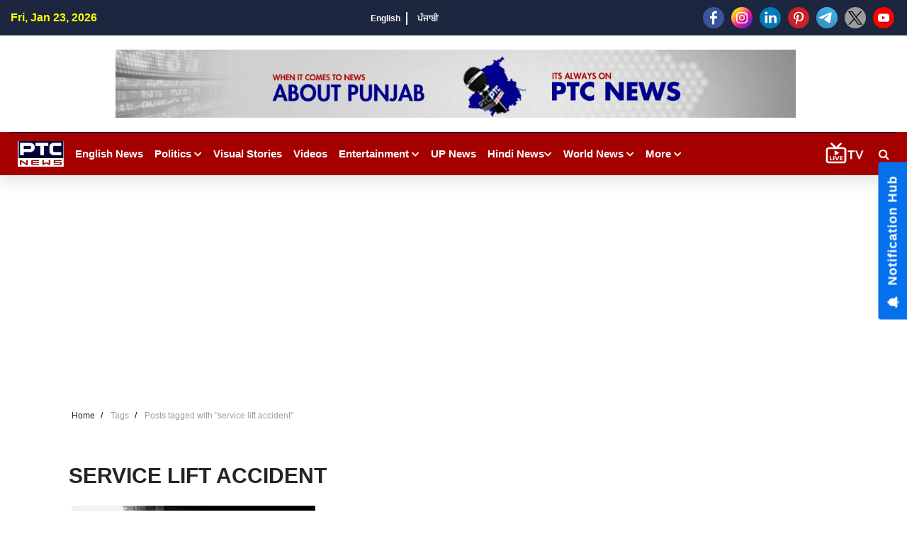

--- FILE ---
content_type: text/html; charset=UTF-8
request_url: https://www.ptcnews.tv/tagpagination
body_size: 1533
content:
{"totalRows":1,"totalPages":1,"pageno":1,"status":200,"data":"<div class=\"col-md-6\"><div class=\"iw-module-wrapper style1 mb-3 iw-thumb-med\"><div class=\"iw-module-thumbnail\"><a href=\"https:\/\/www.ptcnews.tv\/nation\/greater-noida-service-lift-accident-four-workers-killed-as-service-lift-plunges-to-ground-at-construction-site-731086\" title=\"Greater Noida service lift accident: Four workers killed, 5 critical as service lift plunges to ground at construction site\"><img src=\"https:\/\/ptcnews-wp.s3.ap-south-1.amazonaws.com\/wp-content\/uploads\/2023\/09\/Major-2_5abfe94dbc89a1ce6a1723aa47d8923f_1280X720.webp\" alt=\"img\"><\/a><\/div><div class=\"iw-module-details\"><div class=\"iw-module-title-area\"><h3 class=\"iw-news-title\"><a href=\"https:\/\/www.ptcnews.tv\/nation\/greater-noida-service-lift-accident-four-workers-killed-as-service-lift-plunges-to-ground-at-construction-site-731086\" title=Greater Noida service lift accident: Four workers killed, 5 critical as service lift plunges to ground at construction site>Greater Noida service lift accident: Four workers killed, 5 critical as service lift plunges to ground at construction site<\/a><\/h3><\/div><div class=\"iw-module-meta-info\"><span class=\"iw-post-author-name\"><a href=https:\/\/www.ptcnews.tv\/author\/jasleenk.news>Jasleen Kaur<\/a><span>-<\/span><\/span> <span class=\"iw-post-date\">2023-09-15 12:33:58<\/span><\/div><div class=\"iw-excerpt\">Amrapali Dream Valley society accident: Four workers were killed when&nbsp;a service lift plunged to the ground at a construction site in Greater Noid...<\/div><\/div><\/div><\/div>"}

--- FILE ---
content_type: text/html; charset=utf-8
request_url: https://www.google.com/recaptcha/api2/aframe
body_size: 268
content:
<!DOCTYPE HTML><html><head><meta http-equiv="content-type" content="text/html; charset=UTF-8"></head><body><script nonce="QJm7_7pOZz6OsHMgEWWkdg">/** Anti-fraud and anti-abuse applications only. See google.com/recaptcha */ try{var clients={'sodar':'https://pagead2.googlesyndication.com/pagead/sodar?'};window.addEventListener("message",function(a){try{if(a.source===window.parent){var b=JSON.parse(a.data);var c=clients[b['id']];if(c){var d=document.createElement('img');d.src=c+b['params']+'&rc='+(localStorage.getItem("rc::a")?sessionStorage.getItem("rc::b"):"");window.document.body.appendChild(d);sessionStorage.setItem("rc::e",parseInt(sessionStorage.getItem("rc::e")||0)+1);localStorage.setItem("rc::h",'1769134896005');}}}catch(b){}});window.parent.postMessage("_grecaptcha_ready", "*");}catch(b){}</script></body></html>

--- FILE ---
content_type: application/javascript; charset=utf-8
request_url: https://fundingchoicesmessages.google.com/f/AGSKWxV9CiphirGvVi6st1ltWu4gkWBGN5s1UFJFpNsW2HsO9TsKmRkvEnJ2ychROnU38U96dxlnjjtJktRlT3hMVM0pszjz-f438IEzPPMt9RxzRODQoUaHQ42e46lvs47nZvXL13vdthoCACeNnwRTrRWoSpp4tsxV7YYWxdz74trV_-JtZ-2KGfGgYm4-/_/ads-segmentjs./remove-ads./ads-arc./img/ad-/ads-300.
body_size: -1288
content:
window['43769d55-0b80-46a5-9b8a-4b9975e9efa3'] = true;